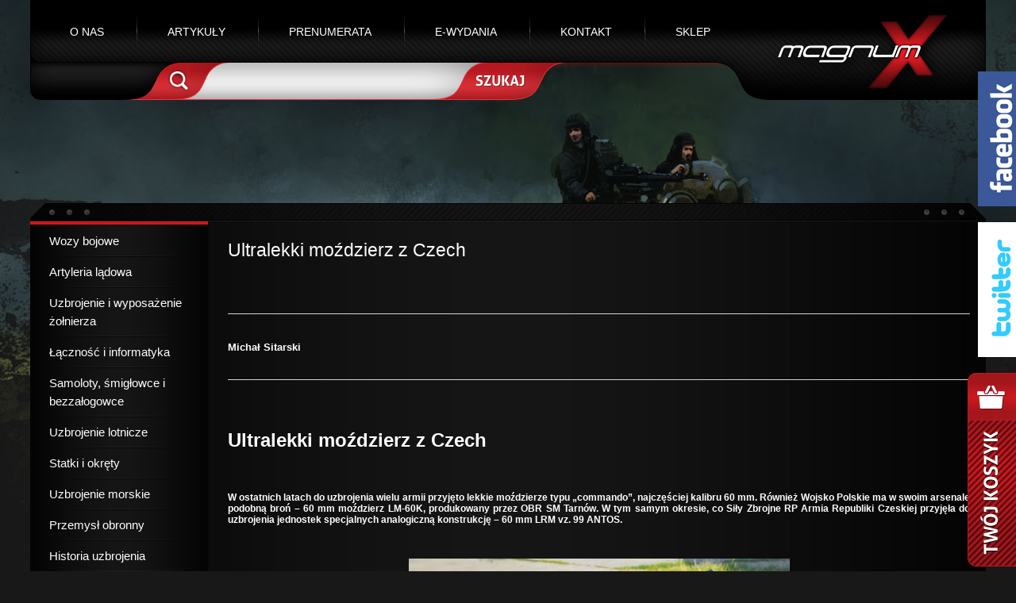

--- FILE ---
content_type: text/css
request_url: https://www.magnum-x.pl/css/style.css
body_size: 7914
content:
/* CSS Document */
body{width:100%; font-family: 'Open Sans',Arial,Tahoma,Helvetica,sans-serif;font-size: 12px;height:100%;}

form, fieldset {margin:0;padding:0;border-width:0;}
input, select, textarea {font-family:Arial,Tahoma,Helvetica,serif;}
a img {border-width:0;}
.none {display:none;}
.clear {clear:both;}

table{border-collapse:collapse;}
table tr th{font-weight:bold;}
table tr td,table tr th{border:1px solid #000;}

article,aside,details,figcaption,figure,footer,header,hgroup,nav,section { display: block;}audio[controls],canvas,video { display: inline-block; *display: inline; *zoom: 1;}
html { font-size: 100%; padding:0; overflow-y: scroll; -webkit-tap-highlight-color: rgba(0,0,0,0); -webkit-text-size-adjust: 100%; -ms-text-size-adjust: 100%; }
body { margin: 0;}
body,button,input,select,textarea {font-family: 'Open Sans',sans-serif;}
a { color:#000000;}
a:visited { color:#000000;}
a:focus { outline: none;}
a:hover,a:active { outline: 0;}
abbr[title] { border-bottom: 1px dotted;}
b, strong { font-weight: bold; }
blockquote { margin: 1em 40px;}
dfn { font-style: italic;}
mark { background: #ff0; color: #000;}
pre,code,kbd,samp {font-family: monospace, monospace; _font-family: 'courier new', monospace; font-size: 1em;}
pre { white-space: pre; white-space: pre-wrap; word-wrap: break-word;}
q {quotes: none;}
q:before,q:after { content: ''; content: none;}
small { font-size: 75%;}
sub,sup { font-size: 75%; line-height: 0; position: relative; vertical-align: baseline;}
sup { top: -0.5em;}
sub { bottom: -0.25em;}
ul,ol { margin: 1em 0; padding: 0 0 0 40px;}
dd {  margin: 0 0 0 40px;}
nav ul,nav ol { list-style: none;}
img {border: 0;  -ms-interpolation-mode: bicubic;}
svg:not(:root) { overflow: hidden;}
figure { margin: 0;}
form { margin: 0;}
fieldset { margin: 0 2px; padding: 0.35em 0.625em 0.75em;}
legend {border: 0; *margin-left: -7px; /* 2 */}
button,input,select,textarea { font-size: 100%; margin: 0; vertical-align: baseline; *vertical-align: middle;}
button,input { line-height: normal; *overflow: visible;}
table button,table input { *overflow: auto;}
button,html input[type="button"], input[type="reset"], input[type="submit"] { cursor: pointer; -webkit-appearance: button; }
input[type="checkbox"],input[type="radio"] { box-sizing: border-box;}
input[type="search"] { -webkit-appearance: textfield;  -moz-box-sizing: content-box; -webkit-box-sizing: content-box; box-sizing: content-box;}
input[type="search"]::-webkit-search-decoration { -webkit-appearance: none;}
button::-moz-focus-inner,input::-moz-focus-inner {border: 0;padding: 0;}
textarea { overflow: auto; vertical-align: top; }
table { border-collapse: collapse; border-spacing: 0;}
hr{display:none;}

.ce_accordion .toggler{cursor:pointer;cursor:hand;}


/* ###################################  HEADER  ################################### */

body{background-color:#181818;}
#header{background:url('../img/header_bg.png') center top no-repeat; height:134px; min-width:1204px;}
#header .inside{position:relative; width:1204px; margin:0 auto;}
#header #logo{position:absolute; right:48px; top:16px; width:215px; height:97px;}
#header #logo a{display:block; width:215px; height:97px;}
#header #logo a img{display:none;}
#header #desktop_menu ul{list-style-type:none;margin:0; padding:18px 0 0 10px;}
#header #desktop_menu ul li{float:left; position:relative; margin:0; padding:0 40px; line-height:45px; font-size:14px; background:url('../img/menu_li_bg.png') 0 0 no-repeat;}
#header #desktop_menu ul li.first{background-image:none;}
#header #desktop_menu ul li a, #header ul li span{color:#ffffff; text-transform:uppercase; text-decoration:none;}
#header #desktop_menu ul li:hover a,#header ul li.active span,#header ul li.trail a,#header ul li span:hover{color:#c7292f;}

#header #desktop_menu ul li ul{display:none; position:absolute; left:20px; top:40px; background-color:#303030; padding:0; width:200px;}
#header #desktop_menu ul li#m6:hover ul{display:block; z-index:100;}
#header #desktop_menu ul li#m29:hover ul{display:block; z-index:100;}
#header #desktop_menu ul li ul li{background-image:none; float:none; padding:7px 10px; line-height:19px;}
#header #desktop_menu ul li ul li a{color:#fff !important; text-transform:none;}
#header #desktop_menu ul li ul li:hover{background-color:#d22b32;}
#header #desktop_menu ul li ul li:hover a{color:#fff}
#header #desktop_menu ul li ul li.active:hover span{color:#fff !important}

#header #search{width:390px; position:absolute; left:240px; top:80px;}
#header #search input{width:290px; float:left; padding:12px 0; background:transparent; border:0; font-size:14px;}
#header #search button{width:80px; height:40px; text-indent:-9999px; float:right; background:transparent; border:0;}
#header #mobile_menu{display:none;}
#header #zmiana_jezyka{position:absolute; left:25px; top:80px;}
#header #zmiana_jezyka ul{padding:0;}
#header #zmiana_jezyka ul li{background-image:none; padding:0 10px;}
#header #zmiana_waluty{display:none;}
/* #################################  CONTAINER-TOP  ############################## */


/* ##################################  CONTAINER  ################################# */

#container{min-height:600px;}
body.kontakt #container{min-height:300px;}

/* ####################################  LEFT  #################################### */


/* ####################################  RIGHT  ################################### */


/* ####################################  MAIN  #################################### */

.invisible{display:none;}
#slider{height:590px; overflow:hidden; margin-bottom:0 !important;}
.flexslider{text-align:center;}
.flexslider .flex-viewport{height:590px; overflow:hidden; background:url('../img/slider_pagination_bg.png') center bottom no-repeat;}


.flexslider .slides{height:590px; margin:0; padding:0; }
.flexslider .slides li{height:590px; position:relative; margin:0; padding:0;}
.flexslider .slides li .flex-caption{position:absolute; left:50%; top:107px;width:1180px; margin:0 0 0 -557px; background:none !important;}
.flexslider .slides li .flex-caption .caption_title_line{position:absolute; right:0; top:0; text-align:left; width:680px;}
.flexslider .slides li .flex-caption .caption_title_line h2{font-size:42px; line-height:47px; margin:0 0 50px 0; padding:0; color:#ffffff; font-weight:700; text-transform:uppercase; text-shadow: 1px 2px 3px #000;}
.flexslider .slides li .flex-caption .caption_title_line h3{font-size:30px; line-height:40px; margin:0 0 0 0; padding:0; color:#ffffff; font-weight:100; text-shadow: 1px 2px 3px #000;}
.flexslider .slides li .flex-caption .caption_title_line p{font-size:16px; color:#000; margin:0 0 10px 0;}
.flexslider .slides li .flex-caption .caption_title_line p a{display:inline-block; font-weight:bold; font-size:18px; line-height:40px; padding:0 30px; color:#fff; text-decoration:none; background-color:#d22b32;}
.flexslider .slides li .flex-caption .caption_title_line p:nth-child(2n) a{background-color:#303030;}
.flexslider .slides li img{position:absolute; left:50%; margin-left:-540px; top:35px; width:auto; max-width:30%; height:auto;}

.flexslider .flex-control-nav{clear:both; list-style-type:none; position:relative; margin:-80px 0 0 0; padding:0; height:20px;}
.flexslider .flex-control-nav li{position:relative; line-height:20px; cursor:pointer; padding:0 7px;}

/*
.flexslider .flex-control-nav{clear:both; list-style-type:none; position:relative; margin:-80px 0 0 0; padding:0; height:20px; float: left; display: block; left: 50%;}
.flexslider .flex-control-nav li{position:relative; float:left; line-height:20px; cursor:pointer; display: block; right: 50%; padding:0 10px;}
*/
.flexslider .flex-control-nav li a{display:inline-block; width:20px; height:20px; padding:0; font-size:18px; text-indent:-9999px; background:url('../img/slider_pagination.png') 0 0 no-repeat}
.flexslider .flex-control-nav li a.flex-active{background:url('../img/slider_pagination_active.png') 0 0 no-repeat}


body.main #main{margin-top:0; background:url('../img/main_bg.jpg') center 0 repeat-y}
/*body.kontakt #main{margin-top:0; width:1255px; margin:0 auto; background:url('../img/kontakt_bg.jpg') center 0 repeat-y}*/

body.default #container_top{width:1204px; height:23px; margin:122px auto 0 auto; background:url('../img/content_top_bg.png') center 0 no-repeat;}
body.default #container{width:1204px; margin:0 auto; padding:0; background:url('../img/main_bg.jpg') center 0 repeat-y;}

#container #main table{border:solid 1px #d53f3f;}
#container #main table th{background-color:#b6171e; color:#fff; padding:7px; font-size:13px; line-height:21px; border:solid 1px #b6171e;}
#container #main table td{color:#fff; padding:7px; font-size:13px; line-height:21px; border:solid 1px #b6171e;}
#container #main ul{margin:20px 0; padding:0; list-style-type:none;}
#container #main ul li{margin:0 0 0 15px; padding:0 0 0 15px;color:#fff; font-size:13px; line-height:21px; background:url('../img/li_bg.gif') 0 5px no-repeat;}
#container #main ol{margin:20px 0; padding:0;}
#container #main ol li{margin:0 0 0 30px; padding:0;color:#fff; font-size:13px; line-height:21px;}
#container #main a{text-decoration:underline; color:#b6171e;}
#container #main a:hover{text-decoration:none;}
#main .ce_gallery{}
#main .ce_gallery ul{list-style-type:none;}
#main .ce_gallery ul li{float:left; background-image:none !important;}
#main .ce_gallery ul li.col_first{clear:both;}
#main .ce_downloads {}
#main .ce_downloads ul li{margin-left:0 !important; padding-left:0 !important; background-image:none !important;}

#main .toggler{color:#fff; font-size:13px;}

body.kategoria #container_top{width:1204px; height:23px; margin:122px auto 0 auto; background:url('../img/content_top_bg.png') center 0 no-repeat;}
body.kategoria #container{width:1204px; margin:0 auto; padding:0; background:url('../img/main_bg.jpg') center 0 repeat-y;}
body.kategoria #container #main .mod_newslist{width:auto; padding-top:25px;}
body.kategoria .mod_newslist{clear:both; width:1110px; min-height:850px; margin:0 auto; padding-top:45px;}
body.kategoria .mod_newslist h3{color:#fff; font-size:28px; font-weight:400;}
body.kategoria .mod_newslist .layout_latest{position:relative; width:218px; height:403px; overflow:hidden; float:left; margin-left:20px; margin-bottom:21px; background-color:#fff;}
body.kategoria .mod_newslist .layout_latest.first{margin-left:0;}
body.kategoria .mod_newslist .layout_latest:nth-child(4n+1){margin-left:0;}
body.kategoria .mod_newslist h2{color:#020303; font-size:18px; line-height:25px; font-weight:400; margin:8px 0 0 0;}
body.kategoria .mod_newslist h2 a{text-decoration:none !important; display:inline-block; color:#020303 !important; text-decoration:none; padding:0 18px;}
body.kategoria .mod_newslist a{color:#020303 !important; text-decoration:none !important;}
body.kategoria .mod_newslist .teaser{display:none; color:#020303; font-size:13px; padding:0 18px;}
body.kategoria .mod_newslist .subheadline{color:#020303; font-size:13px; padding:12px 18px;}
body.kategoria .mod_newslist .layout_latest .more{position:absolute; left:0; bottom:0; width:218px; margin:0; padding:0 0 0 18px; border-top:solid 1px #d9d9d9; height:37px; line-height:37px; display:block; background-color:#fff; }
body.kategoria .mod_newslist .layout_latest .more a{text-decoration:none; font-size:13px;}
body.kategoria .mod_newslist .layout_latest:hover .more{border-top:solid 1px #aa2328; background-color:#c7292f;}
body.kategoria .mod_newslist .layout_latest:hover .more a{color:#fff;}
body.kategoria .mod_newslist .layout_latest:hover{background-color:#c7292f; color:#fff;}
body.kategoria .mod_newslist .layout_latest:hover .teaser{display:block;}
body.kategoria .mod_newslist .layout_latest:hover .subheadline{display:none;}
body.kategoria .mod_newslist .layout_latest:hover .image_container{display:none}
body.kategoria .mod_newslist .layout_latest:hover h2{color:#fff;}
body.kategoria .mod_newslist .layout_latest:hover h2 a{color:#fff !important;}
body.kategoria .mod_newslist .layout_latest:hover a{color:#fff !important;}
body.kategoria .mod_newslist .layout_latest:hover .teaser{color:#fff;}
body.kategoria #container #main p{color:#fff;}
body.kategoria #container #main h2{color:#fff;}
body.kategoria #container h2.ce_headline{clear:both; color:#fff; text-align:center; font-weight:normal; font-size:23px; margin:25px 0;}

body.kategoria #container #main{float:right; width:935px; padding-right:20px;}
body.kategoria #container #main h1{color:#fff; font-weight:400; font-size:23px; line-height:28px; margin:22px 0 15px 0; padding:0;}
body.kategoria #container #main h1 span{color:#d91c23;}
body.kategoria #container #left{float:left; width:224px; border-top:solid 4px #ce151b; padding-bottom:50px; background:url('../img/left_menu_bg.jpg') 0 0 repeat-y; border-bottom:solid 6px #e8161e;}
body.kategoria #container #left ul{margin:0; padding:0; list-style-type:none; padding-left:24px;}
body.kategoria #container #left h3{color:#252525; font-size:23px; line-height:28px; margin:20px 0 23px 0; padding:0; padding-left:24px;}
body.kategoria #container #left ul li{color:#ffffff; margin:0; font-size:15px; background:url('../img/menu_line.png') 0 0 no-repeat; line-height:23px; padding:9px 0 7px 0;}
body.kategoria #container #left ul li.first{background-image:none;}
body.kategoria #container #left ul li a{color:#ffffff; font-weight:400; text-decoration:none;}
body.kategoria #container #left ul li:hover>a{color:#d53f3f;}
body.kategoria #container #left ul li.active span, 
body.kategoria #container #left ul li.trail>a{ font-weight:bold; color:#d53f3f;}
body.kategoria #container #left ul li ul li{background-image:none; padding:7px 0 5px 0;}
body.kategoria #container #left ul li ul li a{color:#ffffff;}
body.kategoria #container #left ul li ul li.active span{font-weight:bold; color:#d53f3f;}
body.kategoria #main .block{clear:both;}
body.kategoria #main .mod_newslist .block{clear:none;}

#tags_main{width:1205px; margin:0 auto; text-align:center;}
#tags_main h3{color:#fff; padding-left:50px; text-align:left;}
#tags_main ul{list-style-type:none; height:10px; padding:0 35px !important; text-align:center;}
#tags_main ul li{float:none; display:inline; padding:0 10px;}
#tags_main ul li a{color:#fff; text-decoration:none; font-weight:bold; font-size:14px;}
#tags_main ul li a:hover{color:#d53f3f;}

#shop_info{}
#shop_cat h3{display:block; width:225px; height:30px; padding:0 !important; text-indent:-9999px; background:url('../img/left_header.jpg') center bottom no-repeat;}
#shop_info h3{display:block; width:225px; height:30px; padding:0 !important; text-indent:-9999px; background:url('../img/left_header.jpg') center bottom no-repeat;}

#bottom_map .mod_dlh_googlemaps{clear:both; background:url('../img/map_bg.jpg') center top no-repeat; padding-top:46px;}
#bottom_map .dlh_googlemap{margin:0 auto !important;}
#bottom_map .google_map_bottom{height:21px; background:url('../img/map_bg.jpg') center bottom no-repeat;}
body.kontakt #main .mod_form{width:500px; float:right; margin-right:40px; color:#fff; padding-top:40px;}
/*body.kontakt #kontakt{width:530px; float:left; margin-left:40px; padding:20px 0 0 30px; color:#fff; font-size:14px;}*/
body.kontakt p{color:#fff;}
body.kontakt p.home{padding-left:30px; background:url('../img/home_icon.gif') 0 0 no-repeat;}
body.kontakt p.email{padding-left:30px; background:url('../img/email_icon.gif') 0 2px no-repeat;}
body.kontakt p.tel{padding-left:30px; background:url('../img/tel_icon.gif') 0 2px no-repeat;}
body.kontakt h2{border:0; color:#fff;}
body.kontakt h3{color:#ea343c; font-size:16px;}
body.kontakt table{border:0;}
body.kontakt a{color:#fff;}
body.kontakt table td{color:#fff; width:260px; border:0;}
#content_bottom{height:47px; background:url('../img/main_bg_bottom.jpg') center bottom no-repeat;}

.mod_form{}
.mod_form .formbody>div{padding-bottom:15px;}
.mod_form label{display:inline-block; width:120px; color:#fff; font-size:12px; font-weight:bold;}
.mod_form input.text{border:solid 1px #333333; width:300px; padding:3px; background:none; color:#fff; -webkit-border-radius: 2px; -moz-border-radius: 2px; border-radius: 2px;}
.mod_form textarea{border:solid 1px #333333; width:300px; padding:3px; height:130px; background:none; color:#fff; -webkit-border-radius: 2px; -moz-border-radius: 2px; border-radius: 2px;}
.mod_form span.mandatory{color:#ea343c}
.mod_form input.submit{
	margin-left:120px;
	border:0; color:#fff;
	display:inline-block;
	height:25px;
	font-size:12px;
	font-weight:bold;
	/**grad--**/
	background-color: #b82328;
	background-image: -moz-linear-gradient(top, #b82328, #ac2126);
	background-image: -webkit-gradient(linear, 0 0, 0 100%, from(#b82328), to(#ac2126));
	background-image: -webkit-linear-gradient(top, #b82328, #ac2126);
	background-image: -o-linear-gradient(top, #b82328, #ac2126);
	background-image: linear-gradient(to bottom, #b82328, #ac2126);
	background-repeat: repeat-x;
	filter: progid:DXImageTransform.Microsoft.gradient(startColorstr='#b82328', endColorstr='#ac2126', GradientType=0);
	/**--grad**/
	padding:0px 10px;
	border-radius:3px;
	-moz-border-radius:3px;
	-webkit-border-radius:3px;
}
.mod_form input.submit:hover{
	cursor:pointer;
	/**grad--**/
	background-color: #ac2126;
	background-image: -moz-linear-gradient(top, #ac2126, #b82328);
	background-image: -webkit-gradient(linear, 0 0, 0 100%, from(#ac2126), to(#b82328));
	background-image: -webkit-linear-gradient(top, #ac2126, #b82328);
	background-image: -o-linear-gradient(top, #ac2126, #b82328);
	background-image: linear-gradient(to bottom, #ac2126, #b82328);
	background-repeat: repeat-x;
	filter: progid:DXImageTransform.Microsoft.gradient(startColorstr='#ac2126', endColorstr='#b82328', GradientType=0);
	/**--grad**/
	}
#main_aktulnosci{position:relative; clear:both; width:1110px; margin:0 auto; padding-top:27px;}
#main_aktulnosci .layout_latest{width:353px; float:left; margin-left:24px;}
#main_aktulnosci .layout_latest.first{margin-left:0;}
#main_aktulnosci h3{color:#fff; font-size:28px; font-weight:400; padding-top:0;}
#main_aktulnosci img{padding:4px; border:solid 3px #d12222;}
#main_aktulnosci .info{color:#fff; font-size:14px;}
#main_aktulnosci .info time{background:url('../img/kalendarz.gif') 0 0 no-repeat; padding-left:30px}
#main_aktulnosci h2{color:#fff; font-weight:400;}
#main_aktulnosci h2 a{text-decoration:none; color:#fff;}
#main_aktulnosci .teaser{color:#fff; font-size:13px;}
#main_aktulnosci p.more{display:none;}
#main_aktulnosci a{color:#fff !important; text-decoration:none !important;}

#news_main_header{position:relative; clear:both; width:1110px; margin:0 auto; padding-top:27px;}
#news_main_header h3{float:left; color:#fff; font-size:28px; line-height:35px; font-weight:400; padding-top:0; margin:0;}
#news_main_header #news_arch{float:right; width:200px; text-align:right;line-height:35px; }
#news_main_header #news_arch a{font-size:15px; line-height:35px; text-decoration:none !important;}
#news_main_header #news_arch a:hover{text-decoration:underline !important;}

.mod_search{margin-top:20px;}
.mod_search input.text{border:solid 1px #333333; width:200px; padding:3px; background:none; color:#fff; -webkit-border-radius: 2px; -moz-border-radius: 2px; border-radius: 2px;}
.mod_search input.submit{
	border:0; color:#fff;
	display:inline-block;
	height:25px;
	font-size:12px;
	font-weight:bold;
	/**grad--**/
	background-color: #b82328;
	background-image: -moz-linear-gradient(top, #b82328, #ac2126);
	background-image: -webkit-gradient(linear, 0 0, 0 100%, from(#b82328), to(#ac2126));
	background-image: -webkit-linear-gradient(top, #b82328, #ac2126);
	background-image: -o-linear-gradient(top, #b82328, #ac2126);
	background-image: linear-gradient(to bottom, #b82328, #ac2126);
	background-repeat: repeat-x;
	filter: progid:DXImageTransform.Microsoft.gradient(startColorstr='#b82328', endColorstr='#ac2126', GradientType=0);
	/**--grad**/
	padding:0px 10px;
	border-radius:3px;
	-moz-border-radius:3px;
	-webkit-border-radius:3px;
}
.mod_search input.submit:hover{
	cursor:pointer;
	/**grad--**/
	background-color: #ac2126;
	background-image: -moz-linear-gradient(top, #ac2126, #b82328);
	background-image: -webkit-gradient(linear, 0 0, 0 100%, from(#ac2126), to(#b82328));
	background-image: -webkit-linear-gradient(top, #ac2126, #b82328);
	background-image: -o-linear-gradient(top, #ac2126, #b82328);
	background-image: linear-gradient(to bottom, #ac2126, #b82328);
	background-repeat: repeat-x;
	filter: progid:DXImageTransform.Microsoft.gradient(startColorstr='#ac2126', endColorstr='#b82328', GradientType=0);
	/**--grad**/
	}

#main_artykuly{clear:both; width:1110px; min-height:930px; margin:0 auto; padding-top:45px;}
#main_artykuly h3{color:#fff; font-size:28px; font-weight:400;}
#main_artykuly .layout_latest{position:relative; width:205px; height:403px; overflow:hidden; float:left; margin-left:20px; margin-bottom:21px; background-color:#fff;}
#main_artykuly .layout_latest.first{margin-left:0;}
#main_artykuly .layout_latest:nth-child(7n){margin-left:0;}
#main_artykuly h2{color:#020303; font-size:20px; font-weight:400; margin:11px 0 0 0; display:inline-block;}
#main_artykuly h2 a{text-decoration:none; color:#020303 !important; padding:0 18px; display:inline-block;}
#main_artykuly .teaser{display:none; color:#020303; font-size:13px; padding:0 18px;}
#main_artykuly .subheadline{color:#020303; font-size:13px; padding:12px 18px;}
#main_artykuly .layout_latest a{text-decoration:none !important; color:#020303 !important;}
#main_artykuly .layout_latest .more{position:absolute; left:0; bottom:0; width:218px; margin:0; padding:0 0 0 18px; border-top:solid 1px #d9d9d9; height:37px; line-height:37px; display:block;  background-color:#ffffff;}
#main_artykuly .layout_latest .more a{text-decoration:none; font-size:13px;}
#main_artykuly .layout_latest:hover .more{border-top:solid 1px #aa2328;  background-color:#c7292f;}
#main_artykuly .layout_latest:hover a{color:#fff !important;}
#main_artykuly .layout_latest:hover .more a{color:#fff;}
#main_artykuly .layout_latest:hover{background-color:#c7292f; color:#fff;}
#main_artykuly .layout_latest:hover .teaser{display:block;}
#main_artykuly .layout_latest:hover .subheadline{display:none;}
#main_artykuly .layout_latest:hover .image_container{display:none}
#main_artykuly .layout_latest:hover h2{color:#fff !important;}
#main_artykuly .layout_latest:hover h2 a{color:#fff !important;}
#main_artykuly .layout_latest:hover .teaser{color:#fff;}

.mod_subscribe{clear:both; position:relative; background:url('../img/newsletter.jpg') center top no-repeat; height:428px;}
.mod_subscribe h3{position:absolute; left:50%; margin-left:-30px; top:21px; width:500px; color:#fff; font-size:43px; font-weight:400;text-transform:uppercase;}
.mod_subscribe form{position:absolute; left:50%; margin-left:-30px; top:136px; width:500px;}
.mod_subscribe form p{color:#fff; font-size:20px;}
.mod_subscribe .nl_form{border:solid 2px #fff; overflow:hidden; height:40px;  -webkit-border-radius: 2px; -moz-border-radius: 2px; border-radius: 2px; background-color:#030303;}
.mod_subscribe .nl_form input.text{ padding:10px 20px ; border:0; font-size:15px; color:#fff; width:320px; background-color:#030303;}
.mod_subscribe .nl_form input.submit{height:25px; width:120px; font-size:16px; border:0;  background:url('../img/button_gradient.jpg') center top; -webkit-border-radius: 2px; -moz-border-radius: 2px; border-radius: 2px; color:#fff; text-transform:uppercase;}
.mod_subscribe p.error, .mod_subscribe p.confirm{display:block; background-color:#fff; position:fixed; z-index:20; font-size:23px; top:300px; left:50%; margin-left:-315px; width:630px; padding: 40px 0; line-height:30px; text-align:center; padding:40px !important; -moz-box-shadow: 0px 0px 10px #888;-webkit-box-shadow: 0px 0px 10px #888;box-shadow: 0px 0px 10px #888;}
.mod_subscribe p.error{color:#dc0909;}
.mod_subscribe p.confirm{color:#00254C;}

.mod_unsubscribe{}
.mod_unsubscribe form{width:300px; padding-top:30px;}
.mod_unsubscribe form p{display:none;}
.mod_unsubscribe p.error, .mod_subscribe p.confirm{display:block; background-color:#fff; position:fixed; z-index:20; font-size:23px; top:300px; left:50%; margin-left:-315px; width:630px; padding: 40px 0; line-height:30px; text-align:center; padding:40px !important; -moz-box-shadow: 0px 0px 10px #888;-webkit-box-shadow: 0px 0px 10px #888;box-shadow: 0px 0px 10px #888;}
.mod_unsubscribe p.error{color:#dc0909;}
.mod_unsubscribe p.confirm{color:#00254C;}
.mod_unsubscribe input.text{border:solid 1px #333333; width:200px; padding:3px; background:none; color:#fff; -webkit-border-radius: 2px; -moz-border-radius: 2px; border-radius: 2px;}
.mod_unsubscribe input.submit{
  float:right;
	border:0; color:#fff;
	display:inline-block;
	height:25px;
	font-size:12px;
	font-weight:bold;
	/**grad--**/
	background-color: #b82328;
	background-image: -moz-linear-gradient(top, #b82328, #ac2126);
	background-image: -webkit-gradient(linear, 0 0, 0 100%, from(#b82328), to(#ac2126));
	background-image: -webkit-linear-gradient(top, #b82328, #ac2126);
	background-image: -o-linear-gradient(top, #b82328, #ac2126);
	background-image: linear-gradient(to bottom, #b82328, #ac2126);
	background-repeat: repeat-x;
	filter: progid:DXImageTransform.Microsoft.gradient(startColorstr='#b82328', endColorstr='#ac2126', GradientType=0);
	/**--grad**/
	padding:0px 10px;
	border-radius:3px;
	-moz-border-radius:3px;
	-webkit-border-radius:3px;
}
.mod_unsubscribe input.submit:hover{
	cursor:pointer;
	/**grad--**/
	background-color: #ac2126;
	background-image: -moz-linear-gradient(top, #ac2126, #b82328);
	background-image: -webkit-gradient(linear, 0 0, 0 100%, from(#ac2126), to(#b82328));
	background-image: -webkit-linear-gradient(top, #ac2126, #b82328);
	background-image: -o-linear-gradient(top, #ac2126, #b82328);
	background-image: linear-gradient(to bottom, #ac2126, #b82328);
	background-repeat: repeat-x;
	filter: progid:DXImageTransform.Microsoft.gradient(startColorstr='#ac2126', endColorstr='#b82328', GradientType=0);
	/**--grad**/
	}



table.noborder{border:0;}
table.noborder td{border:0;}

.subpage #container{}
.subpage #container>.inside{}
.subpage #main{}
.subpage #main .inside{}
.subpage #left{}
.subpage #left .inside{}

.default.wide #main{padding:0 50px;}

.default #container{}
.default #main{padding:0 50px;}
.default #main .inside{padding-bottom:30px;}
.default #main .ce_text{color:#fff;}
.default #main h1{color:#fff; font-weight:400; font-size:23px; line-height:28px; padding:22px 0 0 0; margin:0;}
.title_center #main h1{text-align:center;}
.default h2{font-weight:400; font-size:22px; color:#b6171e;}
.default h3{font-weight:400; font-size:20px; margin:0; color:#fff;}
.default p{color:#fff;  text-align:justify; font-size:13px; line-height:21px;}
.default hr{display:block; height:1px; border:0; border-top:solid 1px #d4d4d4; margin:30px 0}
.default table{border:solid 1px #d53f3f;}
.default table th{background-color:#b6171e; color:#fff; padding:7px; font-size:13px; line-height:21px; border:solid 1px #b6171e;}
.default table td{color:#fff; padding:7px; font-size:13px; line-height:21px; border:solid 1px #b6171e;}
.default ul{margin:20px 0; padding:0; list-style-type:none;}
.default ul li{margin:0 0 0 15px; padding:0 0 0 15px;color:#fff; font-size:13px; line-height:21px; background:url('../img/li_bg.gif') 0 5px no-repeat;}
.default ol{margin:20px 0; padding:0;}
.default ol li{margin:0 0 0 30px; padding:0;color:#fff; font-size:13px; line-height:21px;}
.default a{text-decoration:underline; color:#b6171e;}
.default a:hover{text-decoration:none;}
.kategoria #main{position:relative; padding:0;}

.mod_login{}
.mod_login table{margin:70px auto; border:0 !important;}
.mod_login td{border:0 !important;}
.mod_login label{display:inline-block; width:120px; color:#fff; font-size:12px; font-weight:bold;}
.mod_login input.text{border:solid 1px #333333; width:200px; padding:3px; background:none; color:#fff; -webkit-border-radius: 2px; -moz-border-radius: 2px; border-radius: 2px;}
.mod_login .checkbox_container label{font-weight:normal;}
.mod_login input.submit{
  float:right;
	border:0; color:#fff;
	display:inline-block;
	height:25px;
	font-size:12px;
	font-weight:bold;
	/**grad--**/
	background-color: #b82328;
	background-image: -moz-linear-gradient(top, #b82328, #ac2126);
	background-image: -webkit-gradient(linear, 0 0, 0 100%, from(#b82328), to(#ac2126));
	background-image: -webkit-linear-gradient(top, #b82328, #ac2126);
	background-image: -o-linear-gradient(top, #b82328, #ac2126);
	background-image: linear-gradient(to bottom, #b82328, #ac2126);
	background-repeat: repeat-x;
	filter: progid:DXImageTransform.Microsoft.gradient(startColorstr='#b82328', endColorstr='#ac2126', GradientType=0);
	/**--grad**/
	padding:0px 10px;
	border-radius:3px;
	-moz-border-radius:3px;
	-webkit-border-radius:3px;
}
.mod_login input.submit:hover{
	cursor:pointer;
	/**grad--**/
	background-color: #ac2126;
	background-image: -moz-linear-gradient(top, #ac2126, #b82328);
	background-image: -webkit-gradient(linear, 0 0, 0 100%, from(#ac2126), to(#b82328));
	background-image: -webkit-linear-gradient(top, #ac2126, #b82328);
	background-image: -o-linear-gradient(top, #ac2126, #b82328);
	background-image: linear-gradient(to bottom, #ac2126, #b82328);
	background-repeat: repeat-x;
	filter: progid:DXImageTransform.Microsoft.gradient(startColorstr='#ac2126', endColorstr='#b82328', GradientType=0);
	/**--grad**/
	}

.mod_registration, .mod_personalData{}
.mod_registration table, .mod_personalData table{margin:70px auto; border:0 !important;}
.mod_registration td, .mod_personalData td{border:0 !important;}
.mod_registration label, .mod_personalData label{display:inline-block; width:120px; color:#fff; font-size:12px; font-weight:bold;}
.mod_registration input.text, .mod_registration input.captcha, .mod_personalData input.text, .mod_personalData input.captcha{border:solid 1px #333333; width:200px; padding:3px; background:none; color:#fff; -webkit-border-radius: 2px; -moz-border-radius: 2px; border-radius: 2px;}
.mod_registration select, .mod_personalData select{border:solid 1px #333333; width:200px; padding:3px; background:none; color:#fff; -webkit-border-radius: 2px; -moz-border-radius: 2px; border-radius: 2px;}
.mod_registration input.submit, .mod_personalData input.submit{
  float:right;
	border:0; color:#fff;
	display:inline-block;
	height:25px;
	font-size:12px;
	font-weight:bold;
	/**grad--**/
	background-color: #b82328;
	background-image: -moz-linear-gradient(top, #b82328, #ac2126);
	background-image: -webkit-gradient(linear, 0 0, 0 100%, from(#b82328), to(#ac2126));
	background-image: -webkit-linear-gradient(top, #b82328, #ac2126);
	background-image: -o-linear-gradient(top, #b82328, #ac2126);
	background-image: linear-gradient(to bottom, #b82328, #ac2126);
	background-repeat: repeat-x;
	filter: progid:DXImageTransform.Microsoft.gradient(startColorstr='#b82328', endColorstr='#ac2126', GradientType=0);
	/**--grad**/
	padding:0px 10px;
	border-radius:3px;
	-moz-border-radius:3px;
	-webkit-border-radius:3px;
}
.mod_registration input.submit:hover, .mod_personalData input.submit:hover{
	cursor:pointer;
	/**grad--**/
	background-color: #ac2126;
	background-image: -moz-linear-gradient(top, #ac2126, #b82328);
	background-image: -webkit-gradient(linear, 0 0, 0 100%, from(#ac2126), to(#b82328));
	background-image: -webkit-linear-gradient(top, #ac2126, #b82328);
	background-image: -o-linear-gradient(top, #ac2126, #b82328);
	background-image: linear-gradient(to bottom, #ac2126, #b82328);
	background-repeat: repeat-x;
	filter: progid:DXImageTransform.Microsoft.gradient(startColorstr='#ac2126', endColorstr='#b82328', GradientType=0);
	/**--grad**/
	}
.mod_registration .captcha_text, .mod_personalData .captcha_text{color:#fff;}


.mod_lostPassword{}
.mod_lostPassword table{margin:70px auto; border:0 !important;}
.mod_lostPassword td{border:0 !important;}
.mod_lostPassword label{display:inline-block; width:120px; color:#fff; font-size:12px; font-weight:bold;}
.mod_lostPassword input.text, .mod_lostPassword input.captcha{border:solid 1px #333333; width:200px; padding:3px; background:none; color:#fff; -webkit-border-radius: 2px; -moz-border-radius: 2px; border-radius: 2px;}
.mod_lostPassword .checkbox_container label{font-weight:normal;}
.mod_lostPassword input.submit{
  float:right;
	border:0; color:#fff;
	display:inline-block;
	height:25px;
	font-size:12px;
	font-weight:bold;
	/**grad--**/
	background-color: #b82328;
	background-image: -moz-linear-gradient(top, #b82328, #ac2126);
	background-image: -webkit-gradient(linear, 0 0, 0 100%, from(#b82328), to(#ac2126));
	background-image: -webkit-linear-gradient(top, #b82328, #ac2126);
	background-image: -o-linear-gradient(top, #b82328, #ac2126);
	background-image: linear-gradient(to bottom, #b82328, #ac2126);
	background-repeat: repeat-x;
	filter: progid:DXImageTransform.Microsoft.gradient(startColorstr='#b82328', endColorstr='#ac2126', GradientType=0);
	/**--grad**/
	padding:0px 10px;
	border-radius:3px;
	-moz-border-radius:3px;
	-webkit-border-radius:3px;
}
.mod_lostPassword input.submit:hover{
	cursor:pointer;
	/**grad--**/
	background-color: #ac2126;
	background-image: -moz-linear-gradient(top, #ac2126, #b82328);
	background-image: -webkit-gradient(linear, 0 0, 0 100%, from(#ac2126), to(#b82328));
	background-image: -webkit-linear-gradient(top, #ac2126, #b82328);
	background-image: -o-linear-gradient(top, #ac2126, #b82328);
	background-image: linear-gradient(to bottom, #ac2126, #b82328);
	background-repeat: repeat-x;
	filter: progid:DXImageTransform.Microsoft.gradient(startColorstr='#ac2126', endColorstr='#b82328', GradientType=0);
	/**--grad**/
	}
.mod_lostPassword .captcha_text{color:#fff;}
#sklep-realizacja-zamowienia .mod_login table{padding:0; margin-top:0; }
a.kup{
	border:0; 
	text-decoration:none !important;
	color:#fff !important;
	display:inline-block;
	height:30px;
	line-height:30px;
	font-size:12px;
	font-weight:bold;
	/**grad--**/
	background-color: #b82328;
	background-image: -moz-linear-gradient(top, #b82328, #ac2126);
	background-image: -webkit-gradient(linear, 0 0, 0 100%, from(#b82328), to(#ac2126));
	background-image: -webkit-linear-gradient(top, #b82328, #ac2126);
	background-image: -o-linear-gradient(top, #b82328, #ac2126);
	background-image: linear-gradient(to bottom, #b82328, #ac2126);
	background-repeat: repeat-x;
	filter: progid:DXImageTransform.Microsoft.gradient(startColorstr='#b82328', endColorstr='#ac2126', GradientType=0);
	/**--grad**/
	padding:0px 10px;
	border-radius:3px;
	-moz-border-radius:3px;
	-webkit-border-radius:3px;
}
a.kup:hover{
	color:#fff;
	cursor:pointer;
	/**grad--**/
	background-color: #ac2126;
	background-image: -moz-linear-gradient(top, #ac2126, #b82328);
	background-image: -webkit-gradient(linear, 0 0, 0 100%, from(#ac2126), to(#b82328));
	background-image: -webkit-linear-gradient(top, #ac2126, #b82328);
	background-image: -o-linear-gradient(top, #ac2126, #b82328);
	background-image: linear-gradient(to bottom, #ac2126, #b82328);
	background-repeat: repeat-x;
	filter: progid:DXImageTransform.Microsoft.gradient(startColorstr='#ac2126', endColorstr='#b82328', GradientType=0);
	/**--grad**/
	}

.ce_downloads{}
.ce_downloads ul{list-style-type:none; padding-left:0; margin-left:0;}
.ce_downloads ul li{padding-left:0; margin-left:0; background-image:none;}
.ce_downloads ul li a{font-size:13px; text-decoration:none;}
.ce_download{}
.ce_download a{font-size:13px; text-decoration:none;}

.default .ce_accordion{margin-top:5px;}
.default .ce_accordion .toggler{background-color:#353535; color:#fff; padding:7px 15px; font-size:15px; line-height:21px; -webkit-border-radius: 2px; -moz-border-radius: 2px; border-radius: 2px;}
.default .ce_accordion .toggler.ui-state-active{background-color:#b6171e;}

.default .ce_gallery ul{list-style-type:none; margin:0; padding:0;}
.default .ce_gallery ul li{float:left; margin:0; padding:0; background-image:none;}
.default .block{clear:both;}
.default .ce_headline{clear:both;}

.subpage .mod_breadcrumb{width:100%; min-height:30px; line-height:30px;}
.subpage .mod_breadcrumb ul{list-style-type:none; padding:0; margin:0;}
.subpage .mod_breadcrumb ul li{display:inline;line-height:47px; text-transform:uppercase; padding:0 10px 0 15px; background:url('../img/breadcrumb_li.jpg') 0 5px no-repeat;}
.subpage .mod_breadcrumb ul li.first{background-image:none; padding-left:0;}
.subpage .mod_breadcrumb ul li a{color:#000; text-decoration:none !important; font-size:12px; line-height:47px;}
.subpage .mod_breadcrumb ul li a{text-decoration:underline;}
.subpage .mod_breadcrumb ul li span{color:#000;}

.mod_iso_productreader{margin:26px auto; width:903px; border:solid 1px #303030; background:url('../img/product_bg.jpg');}
.mod_iso_productreader .image_container{float:left; height:500px; width:365px; border-right:solid 1px #303030; text-align:center; padding-top:56px;}
.mod_iso_productreader h1{color:#ea2b33 !important; margin:0 !important; padding:0 !important; font-size:23px !important; line-height:35px !important;}
.mod_iso_productreader h2{color:#fff; font-weight:normal; margin:0 !important; padding:0 !important;font-size:28px !important; line-height:32px !important;}
.mod_iso_productreader .description{width:465px; float:right; color:#fff; font-size:13px; padding:35px;}
.mod_iso_productreader .description a{color:#ffffff !important; text-decoration:none !important; display:inline-block; padding-right:25px; background:url('../img/arrow.png') right 0 no-repeat;}
.mod_iso_productreader .description a:hover{color:#D30C13 !important; background:url('../img/arrow_hover.png') right 0 no-repeat;}
.mod_iso_productreader .offer{}
.mod_iso_productreader .submit_container{}
.mod_iso_productreader .gazeta{float:right; width:432px; padding:35px 0 35px 45px; border-bottom:solid 1px #303030;}
.mod_iso_productreader .submit_container{clear:both; width:100%; border-top:solid 1px #303030;}
.mod_iso_productreader iframe{float:left; margin:30px 30px 20px 30px;}
.mod_iso_productreader .add_to_cart{float:right; margin:22px 32px 24px 42px; display:inline-block; width:37px; height:31px; background:url('../img/do_koszyka.png') 0 0 no-repeat; border:0; text-indent:-9999px;}
.mod_iso_productreader .back{display:none;}
.mod_iso_productreader .price{color:#fff; font-size:31px; line-height:77px; float:right;}
.mod_iso_productreader .price .price{line-height:33px; padding-bottom:10px;}
.mod_iso_productreader .original_price{color:#cccccc; font-size:20px; line-height:20px;}
.mod_iso_productreader span.currency{color:#d30c13; font-size:31px; line-height:31px;}
.mod_iso_productreader .original_price span.currency{color:#cccccc; font-size:20px;}
.mod_iso_productreader .niedostepny{text-align:right; font-size:15px; color:#D30C13 !important; font-weight:bold; padding-bottom:0; margin-bottom:0;}

.mod_iso_cart{font-size:14px; margin-right:40px;}
.mod_iso_cart table{border:0; margin-top:20px; width:100%}
.mod_iso_cart table td{border:0; font-size:14px; color:#fff;}
.mod_iso_cart tr.naglowek th{font-size:16px; color:#b6171e;}
.mod_iso_cart a{font-size:14px; text-decoration:none; color:#fff}
.mod_iso_cart a:hover{color:#fff;}
.mod_iso_cart .quantity input{border:solid 1px #333333; text-align:center; width:30px; padding:3px; background:none; color:#fff; -webkit-border-radius: 2px; -moz-border-radius: 2px; border-radius: 2px;}
.mod_iso_cart .quantity{padding:0 10px; width:70px;}
.mod_iso_cart .price{width:90px; text-align:right;}
.mod_iso_cart .remove{width:70px; text-align:right; padding-right:20px;}
.mod_iso_cart .remove a i{margin-right:3px;}
.mod_iso_cart .remove a span{text-transform:uppercase; font-size:12px; font-weight:bold;}
.mod_iso_cart .tax{display:none;}
.mod_iso_cart .foot_0 td{ border-top:solid 2px #353535;}
.mod_iso_cart .foot_3 td.price{}
.mod_iso_cart .foot_4 td.price{font-weight:bold;}
.mod_iso_cart tfoot td{padding-bottom:3px; padding-top:3px;}
.mod_iso_cart .image img{width:120px;}
.mod_iso_cart .image{padding:0 0 20px 0; margin:0; width:120px !important;}
.mod_iso_cart .name{padding:0 0 0 20px; margin:0; width:300px !important;}
.mod_iso_cart .name a{font-size:18px;}
.mod_iso_cart .submit_container{padding:20px 0; text-align:right;}
.mod_iso_cart .submit {text-indent:0; width:auto; padding:5px; border:solid 1px #ccc; background-color:#ddd; font-size:14px; cursor:pointer;}

.mod_iso_cart .submit{
  clear:both;
  margin-top:20px;
	border:0; color:#fff;
	display:inline-block;
	height:25px;
	font-size:12px;
	font-weight:bold;
	/**grad--**/
	background-color: #b82328;
	background-image: -moz-linear-gradient(top, #b82328, #ac2126);
	background-image: -webkit-gradient(linear, 0 0, 0 100%, from(#b82328), to(#ac2126));
	background-image: -webkit-linear-gradient(top, #b82328, #ac2126);
	background-image: -o-linear-gradient(top, #b82328, #ac2126);
	background-image: linear-gradient(to bottom, #b82328, #ac2126);
	background-repeat: repeat-x;
	filter: progid:DXImageTransform.Microsoft.gradient(startColorstr='#b82328', endColorstr='#ac2126', GradientType=0);
	/**--grad**/
	padding:0px 10px;
	border-radius:3px;
	-moz-border-radius:3px;
	-webkit-border-radius:3px;
}
.mod_iso_cart .submit:hover{
	cursor:pointer;
	/**grad--**/
	background-color: #ac2126;
	background-image: -moz-linear-gradient(top, #ac2126, #b82328);
	background-image: -webkit-gradient(linear, 0 0, 0 100%, from(#ac2126), to(#b82328));
	background-image: -webkit-linear-gradient(top, #ac2126, #b82328);
	background-image: -o-linear-gradient(top, #ac2126, #b82328);
	background-image: linear-gradient(to bottom, #ac2126, #b82328);
	background-repeat: repeat-x;
	filter: progid:DXImageTransform.Microsoft.gradient(startColorstr='#ac2126', endColorstr='#b82328', GradientType=0);
	/**--grad**/
	}

.mod_iso_checkout {color:#fff;}
.mod_iso_checkout .steps{display:none;} 
.mod_iso_checkout table{border:0 !important;}
.mod_iso_checkout td{border:0 !important; padding-bottom:7px;}
.mod_iso_checkout label{display:inline-block; width:120px; color:#fff; font-size:12px; font-weight:bold;}
.mod_iso_checkout input.text{border:solid 1px #333333; width:300px; padding:3px; background:none; color:#fff; -webkit-border-radius: 2px; -moz-border-radius: 2px; border-radius: 2px;}
.mod_iso_checkout select{border:solid 1px #333333; width:300px; padding:3px; background:none; color:#fff; -webkit-border-radius: 2px; -moz-border-radius: 2px; border-radius: 2px;}
.mod_iso_checkout textarea{border:solid 1px #333333; width:300px; padding:3px; height:130px; background:none; color:#fff; -webkit-border-radius: 2px; -moz-border-radius: 2px; border-radius: 2px;}
.mod_iso_checkout span.mandatory{color:#ea343c}
.mod_iso_checkout .submit{
  clear:both;
  margin-top:20px;
	border:0; color:#fff;
	display:inline-block;
	height:25px;
	font-size:12px;
	font-weight:bold;
	/**grad--**/
	background-color: #b82328;
	background-image: -moz-linear-gradient(top, #b82328, #ac2126);
	background-image: -webkit-gradient(linear, 0 0, 0 100%, from(#b82328), to(#ac2126));
	background-image: -webkit-linear-gradient(top, #b82328, #ac2126);
	background-image: -o-linear-gradient(top, #b82328, #ac2126);
	background-image: linear-gradient(to bottom, #b82328, #ac2126);
	background-repeat: repeat-x;
	filter: progid:DXImageTransform.Microsoft.gradient(startColorstr='#b82328', endColorstr='#ac2126', GradientType=0);
	/**--grad**/
	padding:0px 10px;
	border-radius:3px;
	-moz-border-radius:3px;
	-webkit-border-radius:3px;
}
.mod_iso_checkout .submit:hover{
	cursor:pointer;
	/**grad--**/
	background-color: #ac2126;
	background-image: -moz-linear-gradient(top, #ac2126, #b82328);
	background-image: -webkit-gradient(linear, 0 0, 0 100%, from(#ac2126), to(#b82328));
	background-image: -webkit-linear-gradient(top, #ac2126, #b82328);
	background-image: -o-linear-gradient(top, #ac2126, #b82328);
	background-image: linear-gradient(to bottom, #ac2126, #b82328);
	background-repeat: repeat-x;
	filter: progid:DXImageTransform.Microsoft.gradient(startColorstr='#ac2126', endColorstr='#b82328', GradientType=0);
	/**--grad**/
	}

.mod_iso_checkout .paymentmethod label{width:auto;}
.mod_iso_productlist{}
.mod_iso_productlist .product{float:left; width:200px; margin:0 27px 27px 0; border:solid 1px #333333; background:url('../img/product_bg.jpg');}
.mod_iso_productlist .product:nth-child(4n+5){clear:both;}
.mod_iso_productlist .details{display:none;}
.mod_iso_productlist h3{padding:0 14px; margin:0; font-weight:normal;}
.mod_iso_productlist h4{padding:0 14px; margin:0; font-weight:normal;}
.mod_iso_productlist a{text-decoration:none !important; color:#fff !important; font-size:16px; margin:0; padding:0;}
.mod_iso_productlist .image_container{text-align:center; padding:24px 0 15px 0;}
.mod_iso_productlist .price{float:left; color:#f42a32; padding: 15px 15px; font-size:16px; width:90px;}
.mod_iso_productlist .submit_container{float:right; padding: 3px 15px; border-left:solid 1px #333333; margin:15px 0}
.mod_iso_productlist .add_to_cart{border:0; text-indent:-9999px; width:19px; height:16px; background:url('../img/do_koszyka_small.png') 0 0 no-repeat;}
.mod_iso_productlist .original_price{color:#ccc; font-size:12px;display:inline-block;}
.mod_iso_productlist .price .price{padding-top:0; padding-left:0; }
.mod_iso_productlist .niedostepny{font-size:12px; color:#fff; padding-left:15px;}

.image_container.float_right{float:right;}
.image_container.float_left{float:left;}
.image_container figcaption.caption{padding:10px 0; margin-top:10px; background-color:#1d1d1d; color:#9e9e9e; font-size:12px; text-align:center;}

body.kontakt h1{margin-bottom:30px !important;}
body.kontakt #main p{font-size:16px;}

#reklama{width:1130px; margin:0 auto; padding:30px 0; text-align:center; border-top:solid 8px #af1f24;}
#reklama ul{padding:0; margin:0; list-style-type:none;}
#reklama ul li{padding:0 !important; margin:0 !important; background-image:none !important;}

img.news_image{max-width:935px; margin:0 0 20px 20px; float:right;}

/* ###################################  FOOTER  ################################### */

#koszyk_mini{position:fixed; right:0; top:470px; width:61px; height:244px;}
#koszyk_mini a{display:block; width:61px; height:244px; text-indent:-9999px; background:url('../img/koszyk.png');}

#footer{min-height:300px;}
#footer .inside{width:1205px; margin:0 auto;}

#footer_gazety{background: #0a0a0a url('../img/footer_top.jpg') center top no-repeat; padding-top:70px; text-align:center;}
#footer_bottom{clear:both;height:21px; background:url('../img/footer_bottom.jpg') center top no-repeat;}
#footer_gazety ul{list-style-type:none; height:73px; overflow:hidden; padding-left:0; margin:20px auto; width:1200px;}
#footer_gazety ul li{height:63px; display: inline-block; background-image:none; margin:0 20px !important; padding:0 !important;}
#footer_gazety ul li a{display:inline-block; height:63px; text-indent:-9999px;}
#footer_gazety ul li#logo_historia a{background:url('../img/logo-historia.jpg') 0 -63px no-repeat; width:162px;}
#footer_gazety ul li#logo_ntw a{background:url('../img/logo-ntw.jpg') 0 -63px no-repeat; width:123px;}
#footer_gazety ul li#logo_morze a{background:url('../img/logo-morze.jpg') 0 -63px no-repeat; width:162px;}
#footer_gazety ul li#logo_lotnictwo a{background:url('../img/logo-lotnictwo.jpg') 0 -63px no-repeat; width:159px;}
#footer_gazety ul li#logo_poligon a{background:url('../img/logo-poligon.jpg') 0 -63px no-repeat; width:164px;}
#footer_gazety ul li#logo_strzal a{background:url('../img/logo-strzal.jpg') 0 -63px no-repeat; width:161px;}
#footer_gazety ul li a:hover{background-position:1px 0 !important;}

#footer .migo{clear:both; float:right; text-align:right; line-height:73px; padding-right:17px;}
#footer .migo a{text-decoration:none; color:#fff;}
#footer .migo a:hover{text-decoration:underline;}
#footer .migo a:nth-child(2n){color:#e5484e;}

.pagination{clear:both !important; float:right;position:relative;left:-50%;text-align:left;}
.pagination ul{margin:0; padding:0; position:relative; left:50%;}
.pagination ul li{float:left; position:relative; background-image:none !important; margin:0; padding:0;}
.pagination ul li a.link,
.pagination ul li a.first,
.pagination ul li a.previous,
.pagination ul li a.next,
.pagination ul li a.last{font-size:13px; line-height:21px; color:#ffffff !important;}
.pagination ul li span.current{color:#D53F3F;}

#facebook{	border: solid 10px #3b5998;	background:#fff;	width: 238px;	position: fixed;	right: 0px;	top: 80px;  z-index:100;}
.slide_button{	background: url('../img/facebook.png');	display: block;	height: 170px;	width: 58px;	text-indent: -9999px; 	position: absolute;	left: -58px;	top: 0px;}
#facebook .ce_accordion{margin-top:5px;}
#facebook .ce_accordion .toggler{background-color:#353535; color:#fff; padding:7px 15px; font-size:15px; line-height:21px; -webkit-border-radius: 2px; -moz-border-radius: 2px; border-radius: 2px;}
#facebook .ce_accordion .toggler.ui-state-active{background-color:#b6171e;}

#twitter{	border: solid 10px #ffffff;	background:#fff;	width: 238px;	position: fixed;	right: 0px;	top: 270px;  z-index:100;}
.slide_button2{	background: url('../img/twitter.png');	display: block;	height: 170px;	width: 58px;	text-indent: -9999px; 	position: absolute;	left: -58px;	top: 0px;}


#zmiana_waluty{position:absolute; right:0px; top:25px; width:170px;}
#zmiana_waluty h4{float:left; color:#fff; font-size:13px; font-weight:normal; line-height:30px; padding:0; margin:0;}
#zmiana_waluty ul{padding:0; margin:0 !important;}
#zmiana_waluty ul li{float:left; margin-left:0 !important; background-image:none !important; line-height:30px;}
#zmiana_waluty ul li a{color:#fff !important; text-decoration:none !important; line-height:30px;}
#zmiana_waluty ul li.active span{color:#B6171E; line-height:30px;}

#ctrl_BillingAddress>span{clear:both; float:left; display:inline; width:400px;}
#ctrl_BillingAddress span label .n{font-weight:normal;}
#ctrl_BillingAddress span label .adr{font-weight:normal;}
#ctrl_BillingAddress span label{width:350px;  vertical-align:top;}

#ctrl_ShippingAddress>span{clear:both; float:left; display:inline; width:400px;}
#ctrl_ShippingAddress span label .n{font-weight:normal;}
#ctrl_ShippingAddress span label .adr{font-weight:normal;}
#ctrl_ShippingAddress span label{width:350px;  vertical-align:top;}

#ctrl_ShippingMethod span{display:block; float:left; clear:both; margin-bottom:5px;}
#ctrl_ShippingMethod span input{display:inline; vertical-align:top;}
#ctrl_ShippingMethod span label{display:inline-block; vertical-align:top; text-align:left; font-weight:bold; font-size:12px; padding:0 0 0 7px; width:200px;}
#ctrl_ShippingMethod span.currency{float:none; display:inline; margin-bottom:0px;}
#ctrl_ShippingMethod span.note{clear:both; float:none; display:inline; margin-bottom:0px; font-weight:normal; font-size:12px;}

#ctrl_PaymentMethod span{display:block; float:left; clear:both; margin-bottom:5px;}
#ctrl_PaymentMethod span input{display:inline; vertical-align:top;}
#ctrl_PaymentMethod span label{display:inline-block; vertical-align:top; text-align:left; font-weight:bold; font-size:12px; padding:0 0 0 7px; width:200px;}
#ctrl_PaymentMethod span.currency{float:none; display:inline; margin-bottom:0px;}
#ctrl_PaymentMethod span.note{clear:both; float:none; display:inline; margin-bottom:0px; font-weight:normal; font-size:12px;}

.review.orderproducts td.tax{display:none;}

.mod_iso_orderdetails .info_container{margin-bottom:20px;}
.mod_iso_orderdetails .vcard{color:#fff;}
.mod_iso_orderdetails .info{color:#fff;}
.mod_iso_orderdetails h3{color:#fff;}

#prod_gallery{display:none;}

#wrapper{background:url('../img/footer_bg.jpg') center bottom no-repeat;}

#tags_main .m243{display:none;}

.mod_login td.login_info{padding-bottom:5px; color:#fff;}

--- FILE ---
content_type: text/css
request_url: https://www.magnum-x.pl/css/style_rwd.css
body_size: 3593
content:
@media only screen and (max-width: 1217px){
  #facebook {z-index:100;}
  #koszyk_mini{z-index:100;}
  #reklama ul li object{display:none;} 
  #header{width:100%; min-width:100%; background:url('../img/header_bg_clean.png') center top no-repeat; background-size: 100% auto;}
  #header .inside{width:100%; height:150px;}
  #header #logo{position:absolute; right:2%; top:3%; width:20%; height:auto;}
  #header #logo a{display:block; width:100%; height:auto;}
  #header #logo a img{display:block; width:100%; height:auto;}
  #header #desktop_menu ul{list-style-type:none;margin:0; padding:2% 0 0 1%;}
  #header #desktop_menu ul li{float:left; position:relative; margin:0; padding:0 2%; line-height:20px; font-size:14px; background:url('../img/menu_li_bg.png') 0 0 no-repeat;}
  #header #desktop_menu ul li.first{background-image:none;}
  #header #search{width:40%; left:17%; top:50%;}
  #header #search input{width:60%; padding:12px 0; font-size:14px;}
  #header #search button{width:35%; height:40px;}

  .mod_dlh_googlemaps{width:100% !important;}
  #lh_googlemap_1{width:100% !important;}

  #container{width:99% !important;max-width:1200px; margin:0 auto;}
  #reklama{width:100%;}
  #reklama ul{width:100% !important;}
  #reklama ul li{width:100% !important;}
  #reklama ul li img{width:100% !important; max-width:100%; height:auto;}
  #fb_mobile_block{display:none; background:#FFFFFF;}
  
  body.kategoria #container{width:99% !important;max-width:1200px; margin:0 auto;}
  body.kategoria #container_top{width:99% !important;max-width:1200px; margin:0 auto; overflow:hidden;}
  #container_top{width:99% !important;max-width:1200px; margin:0 auto; overflow:hidden;}
  body{background-image:none;}
  #left{width:19% !important;}
  #left ul{padding-left:15px !important;padding-right:10px !important;} 
  #left h3{width:100% !important; background-position:0 0;}
  #main{width:78%;padding-right:1% !important;margin-right:0;}
  .kategoria #main{width:76% !important;padding-right:1% !important;margin-right:0;}
  .wide #main, .main #main{float:none;width:auto;max-width:1134px;padding:0 10px;margin:0 auto;}
  #news_main_header{width:100% !important;}
  #main_aktulnosci{width:100% !important;}
  #main_aktulnosci .layout_latest{width:32%; overflow:hidden; margin-left:2%;}
  #main_aktulnosci .layout_latest.first{margin-left:0;}
  #main_aktulnosci .layout_latest img{max-width:90%; width:auto !important; height:auto !important;}
  
  #main_artykuly{width:100% !important;}
  #main_artykuly .layout_latest{width:18%; overflow:hidden; margin-left:2%;}
  #main_artykuly .layout_latest img{max-width:100%; width:auto !important; height:auto !important;}
  #main_artykuly .layout_latest h2 a{padding:0 5%; font-size:17px; line-height:22px;}  
  #main_artykuly .layout_latest .subheadline{padding:0 5%;}    
  #main_artykuly .layout_latest .teaser{padding:0 5%;}    
  #main_artykuly .layout_latest .teaser p{font-size:12px;}    

  body.kategoria #main{padding-right:1% !important;}
  body.kategoria .mod_newslist{width:100% !important;}
  body.kategoria .mod_newslist .layout_latest{width:23%; overflow:hidden; margin-left:2%;}
  body.kategoria .mod_newslist .layout_latest img{max-width:100%; width:auto !important; height:auto !important;}
  body.kategoria .mod_newslist .layout_latest h2 a{padding:0 5%; font-size:17px; line-height:22px;}  
  body.kategoria .mod_newslist .layout_latest .subheadline{padding:0 5%;}    
  body.kategoria .mod_newslist .layout_latest .teaser{padding:0 5%;}    
  body.kategoria .mod_newslist .layout_latest .teaser p{font-size:12px;}    
  
  .review.orderproducts table{width:100%}
  
  #sklep .product_list{width:100% !important;}
  #sklep .product_list .product{width:22%; overflow:hidden; margin:1%;}
  #sklep .product_list .product img{max-width:100%; width:auto !important; height:auto !important;}
  #sklep .product_list .product h3 a{font-size:16px; line-height:22px;}  
  #tags_main{clear:both; width:100%; height:auto;}
  #tags_main ul{height:auto;}
  
  .mod_subscribe {}
  .mod_subscribe h3{left:auto; right:0; margin:0;}
  .mod_subscribe #tl_subscribe{left:auto;right:0; margin:0;}
  .mod_subscribe .nl_form input.text{ padding:10px 20px ; border:0; font-size:15px; color:#fff; background-color:#030303;}

  #footer .inside{width:100%;}
  #footer_gazety ul{width:100%; height:auto;}

  img.news_image{max-width:50%;}

  .mod_iso_productreader{width:100%;}
  .mod_iso_productreader .image_container{float:left; height:auto; width:35%;}
  .mod_iso_productreader .image_container img{width:80% !important; height:auto !important;}
  .mod_iso_productreader .description{width:55%; padding:3%;}

  #slider{height:auto; overflow:hidden;}
  .flexslider{text-align:center;}
  .flexslider .flex-viewport{height:auto; overflow:hidden; background:url('../img/slider_pagination_bg.png') center bottom no-repeat;}
  .flexslider .slides{height:auto; margin:0; padding:0; }
  .flexslider .slides li{height:580px; position:relative; margin:0; padding:0;}
  .flexslider .slides li .flex-caption{position:relative; float:right !important; width:50%; left:0 !important; top:0 !important; margin-left:0; margin-top:10%; height:auto;}
  .flexslider .slides li .flex-caption .caption_title_line{position:absolute; right:0; top:0; text-align:left; width:100%;}
  .flexslider .slides li .flex-caption .caption_title_line h2{font-size:38px; line-height:44px; margin:0 0 50px 0; padding:0; color:#ffffff; font-weight:700; text-transform:uppercase; text-shadow: 1px 2px 3px #000;}
  .flexslider .slides li .flex-caption .caption_title_line h3{font-size:27px; line-height:35px; margin:0 0 0 0; padding:0; color:#ffffff; font-weight:100; text-shadow: 1px 2px 3px #000;}
  .flexslider .slides li .flex-caption .caption_title_line p{font-size:15px; color:#000; margin:0 0 10px 0;}
  .flexslider .slides li .flex-caption .caption_title_line p a{display:inline-block; font-weight:bold; font-size:15px; line-height:30px; padding:0 30px; color:#fff; text-decoration:none; background-color:#d22b32;}
  .flexslider .slides li .flex-caption .caption_title_line p:nth-child(2n) a{background-color:#303030;}
  .flexslider .slides li img{width:auto; max-width:30%; height:auto; margin-left:10%; float:left; left:0 !important;}
/*
  .flexslider .flex-control-nav{clear:both; list-style-type:none; position:relative; margin:-80px 0 0 0; padding:0; height:20px; float: left; display: block; left: 50%;}
  .flexslider .flex-control-nav li{position:relative; float:left; line-height:20px; cursor:pointer; display: block; right: 50%; padding:0 10px;}
*/
  .flexslider .flex-control-nav li a{display:inline-block; width:20px; height:20px; padding:0; font-size:18px; text-indent:-9999px; background:url('../img/slider_pagination.png') 0 0 no-repeat}
  .flexslider .flex-control-nav li a.flex-active{background:url('../img/slider_pagination_active.png') 0 0 no-repeat}

}

@media only screen and (max-width: 979px){

  #cookiewarning{height:auto!important;}
  #cookiewarning div{width:auto!important;padding:0 30px;}
  #cookiewarning div div{width:21px!important;right:10px!important;padding:0;}
  .flexslider .slides li{height:550px;}
  #header .inside{height:100px;}
  #header #search input{height:20px}
  #header #search button{height:35px;}

}

@media only screen and (max-width: 900px){
  
  body.kategoria .mod_newslist .layout_latest{width:31%; overflow:hidden; margin-left:2%;}
  body.kategoria .mod_newslist .layout_latest:nth-child(4n+1){margin-left:2%;}
  body.kategoria .mod_newslist .layout_latest:nth-child(3n+1){margin-left:0;}
  .flexslider .slides li{height:520px;}

}

@media only screen and (max-width: 850px){
  #header .inside{height:90px;}
  .flexslider .slides li{height:480px;}
  #main_artykuly .layout_latest{width:23%; overflow:hidden; margin-left:2%;}
  #main_artykuly .layout_latest:nth-child(7n){margin-left:2%;}
  #main_artykuly .layout_latest:nth-child(4n+2){margin-left:0;}
  body.kategoria  #left{display:none;}
  body.kategoria  #main{width:98% !important; padding:1% !imporatnt;} 
  #sklep .product_list .product h3 a{font-size:15px; line-height:19px;}  

  .flexslider .slides li .flex-caption{margin-top:5%;}
  .flexslider .slides li .flex-caption .caption_title_line h2{font-size:30px; line-height:35px; margin:0 0 30px 0;}
  .flexslider .slides li .flex-caption .caption_title_line h3{font-size:22px; line-height:28px;}
  .flexslider .slides li .flex-caption .caption_title_line p{font-size:15px; color:#000; margin:0 0 10px 0;}
  .flexslider .slides li .flex-caption .caption_title_line p a{font-size:13px; line-height:25px; padding:0 20px;}
  
}

@media only screen and (max-width: 767px){
  #header .inside{height:70px;}
  #header ul li{ line-height:18px; font-size:12px;}
  .flexslider .slides li{height:440px;}
  img.news_image{max-width:100%; width:100%; min-width:100%; margin:0;}

/*  .mod_iso_productlist .product{width:48%;margin-right:2%;}
  .mod_iso_productlist .product:nth-child(3n){margin-right:2%;}
  .mod_iso_productlist .product:nth-child(3n+1){clear:none;}
  .mod_iso_productlist .product:nth-child(2n){margin-right:0;}
  .mod_iso_productlist .product:nth-child(2n+1){clear:both;}*/
 
  #tl_login table{width:80%;} 
  #tl_login td{border:0 !important; float:left;width:40% !important;vertical-align:center;padding-bottom:10px;}
  #tl_login td.col_1{clear:both;width:100% !important;}
  #tl_login .row_2 .col_0{display:none;}
  #tl_login .row_3 .col_0{display:none;}
  
  #tl_lost_password table{width:80%;} 
  #tl_lost_password td{border:0 !important; float:left;width:40% !important;vertical-align:center;padding-bottom:10px;}
  #tl_lost_password td.col_1{clear:both;width:100% !important;}

  .mod_registration table{width:80%;} 
  .mod_registration td{border:0 !important; float:left;width:40% !important;vertical-align:center;padding-bottom:10px;}
  .mod_registration td.col_1{clear:both;width:100% !important;}

  .mod_personalData table{width:80%;} 
  .mod_personalData td{border:0 !important; float:left;width:40% !important;vertical-align:center;padding-bottom:10px;}
  .mod_personalData td.col_1{clear:both;width:100% !important;}
  
  .mod_iso_cart table,.mod_iso_checkout table,.mod_iso_orderdetails table{border:0 !important;}
  .mod_iso_cart .image_container,.mod_iso_checkout .image_container,.mod_iso_orderdetails .image_container{margin:0;padding-right:5px;}
  .mod_iso_cart td,.mod_iso_checkout td,.mod_iso_orderdetails td{border:0 !important; float:left;width:26%!important;vertical-align:center;padding-bottom:10px;}
  .mod_iso_cart td.col_2,.mod_iso_checkout td.col_2,.mod_iso_orderdetails td.col_2{clear:both;}
  .mod_iso_cart .image,.mod_iso_checkout .image,.mod_iso_orderdetails .image{width:38%!important;padding-top:10px;padding-bottom:0;border-top:1px solid #ccc;}
  .mod_iso_cart .image img,.mod_iso_checkout .image img,.mod_iso_orderdetails .image img{max-width:95%; height:auto;}
  .mod_iso_cart .name,.mod_iso_checkout .name,.mod_iso_orderdetails .name{width:50%!important;padding-top:10px;padding-bottom:0;border-top:1px solid #ccc;}
  .mod_iso_cart .quantity,.mod_iso_checkout .quantity,.mod_iso_orderdetails .quantity{width:10%!important;text-align:right;}
  .mod_iso_cart .remove,.mod_iso_checkout .remove,.mod_iso_orderdetails .remove{width:19%!important;text-align:right;}
  .mod_iso_cart .foot_0 td.col_0,.mod_iso_checkout .foot_0 td.col_0,.mod_iso_orderdetails .foot_0 td.col_0{border:none;}
  
  .mod_iso_cart .submit{margin-bottom:4px;}
  
  .mod_iso_checkout .address{width:100%;}
  .mod_iso_checkout table{width:100%;}
  .mod_iso_checkout input.text{width:85%;}
  .mod_iso_checkout select{width:87%;}
  
}

@media only screen and (max-width: 650px){

  #facebook {display:none;}
  #facebook_mobile {display:block;}
  #koszyk_mini{display:none;}
  #koszyk_mini_mobile {display:block;}


  #header #desktop_menu{display:none;}
  #header #mobile_menu{display:block;}
  #header #mobile_menu h3{position:absolute; left:5%; top:25%; cursor:pointer; display:block; width:36px; height:36px; background:url('../img/mobile_menu.png') 0 0 no-repeat; margin:0; padding:0; text-indent:-9999px;}
  #header #mobile_menu ul{display:none; z-index:100; position:absolute; left:0; top:58px; width:100%; background-color:#b82328; padding-left:0;}
  #header #mobile_menu ul li{width:100%; height:auto; padding:0; border-top:solid 1px #7d241e;}

  #header #mobile_menu ul li.submenu{cursor:pointer;background:url('../img/menu.gif') 8px 8px no-repeat;}
  #header #mobile_menu ul li.submenu:hover{background-image:url('../img/menu_active.gif');}
  #header #mobile_menu ul li.submenu.open{background-image:url('../img/menu_open.gif');}
  #header #mobile_menu ul li.submenu.open:hover{background-image:url('../img/menu_open_active.gif');}

  #header #mobile_menu ul li:first{border-top:0;}
  #header #mobile_menu ul li a{ text-decoration:none;height:36px; line-height:36px; padding:0 14px 0 35px; font-size:12px; color:#fff !important; border-top:0;}
  #header #mobile_menu ul li span{ text-decoration:none;height:36px; line-height:36px; padding:0 14px 0 35px; font-size:12px; color:#000000 !important; border-top:0; font-weight:bold;}
  #header #mobile_menu ul li ul {width:100%; position:relative; top:0; left:0;}
  #header #mobile_menu ul li ul li{width:100%; height:auto;}
  #header #mobile_menu ul li ul li:first{border-top:0;}
  #header #mobile_menu ul li ul li a{color:#fff !important;}
  #header #mobile_menu ul li:hover ul li a{color:#fff !important;}
  #header #mobile_menu ul li:hover ul li:hover a{/*color:#daed08 !important;*/}
  #header #mobile_menu ul li ul li.submenu{background:url('../img/menu.gif') 28px 8px no-repeat !important;}

  #header #mobile_menu ul.level_2>li.submenu{background-position:30px 15px;}
  #header #mobile_menu ul.level_2>li a{padding-left:55px;}
  #header #mobile_menu ul.level_2>li span{padding-left:55px;}
  #header #mobile_menu ul.level_3>li.submenu{background-position:50px 15px;}
  #header #mobile_menu ul.level_3>li a{padding-left:75px;}
  #header #mobile_menu ul.level_3>li span{padding-left:75px;}
  #header #mobile_menu ul.level_4>li.submenu{background-position:70px 15px;}
  #header #mobile_menu ul.level_4>li a{padding-left:95px;}
  #header #mobile_menu ul.level_4>li span{padding-left:95px;}
  #header #mobile_menu ul.level_5>li.submenu{background-position:90px 15px;}
  #header #mobile_menu ul.level_5>li a{padding-left:115px;}
  #header #mobile_menu ul.level_5>li span{padding-left:115px;}
  
  #header{background-color:#000; height:70px; background-image:none;}
  #header #logo{position:absolute; right:2%; top:6%; width:20%; height:auto;}

  #header #search{width:40%; left:25%; top:30%;}
  #header #search input{width:55%; padding:12px 0; font-size:14px;}
  #header #search button{width:35%; height:40px; text-indent:0 !important;}
  
  #header #search input{border:solid 1px #333333; padding:3px; background:none; color:#fff; -webkit-border-radius: 2px; -moz-border-radius: 2px; border-radius: 2px;}
  #header #search button{
  float:right;
	border:0; color:#fff;
	display:inline-block;
	height:27px;
	font-size:12px;
	font-weight:bold;
	/**grad--**/
	background-color: #b82328;
	background-image: -moz-linear-gradient(top, #b82328, #ac2126);
	background-image: -webkit-gradient(linear, 0 0, 0 100%, from(#b82328), to(#ac2126));
	background-image: -webkit-linear-gradient(top, #b82328, #ac2126);
	background-image: -o-linear-gradient(top, #b82328, #ac2126);
	background-image: linear-gradient(to bottom, #b82328, #ac2126);
	background-repeat: repeat-x;
	filter: progid:DXImageTransform.Microsoft.gradient(startColorstr='#b82328', endColorstr='#ac2126', GradientType=0);
	/**--grad**/
	padding:0px 10px;
	border-radius:3px;
	-moz-border-radius:3px;
	-webkit-border-radius:3px;
}
  
  .flexslider .slides li{height:400px;}
   #sklep  .product_list .product{width:30%;}
   #sklep h2{padding-top:40px;}
   #sklep .price{font-size:14px; width:80px; padding-right:5px;}
  #main_artykuly .layout_latest{width:31%; overflow:hidden; margin-left:2%;}
  #main_artykuly .layout_latest:nth-child(4n+2){margin-left:2%;}
  #main_artykuly .layout_latest:nth-child(3n+2){margin-left:0;}
  .mod_subscribe h3{width:90%;}
  .mod_subscribe form{width:90%;}
  .mod_subscribe .nl_form input.text{width:55%;}
  .mod_subscribe .nl_form input.submit{width:30%;}
  .mod_iso_productreader .add_to_cart{clear:both;}

}

@media only screen and (max-width: 510px){
  #header #logo{position:absolute; right:2%; top:10%; width:25%; height:auto;}

    .flexslider .slides li{height:300px;}
   #sklep  .product_list .product{width:47%;}
   .flexslider .slides li .flex-caption .caption_title_line p{display:none;}
   .flexslider .slides li .flex-caption .caption_title_line h2{font-size:25px; line-height:30px; margin:0 0 20px 0;}
}
   
@media only screen and (max-width: 479px){
  .mod_iso_productreader .image_container{float:left; height:auto; width:100%;}
  .mod_iso_productreader .image_container img{width:80% !important; height:auto !important;}
  .mod_iso_productreader .description{clear:both; width:94%; padding:3%;}
  #wrapper{min-width:320px;}
  #main_aktulnosci .layout_latest{width:100%; margin-left:0;} 
  #main_artykuly .layout_latest{width:48%; overflow:hidden; margin-left:3%;}
  #main_artykuly .layout_latest.even{margin-left:0;}
  #main_artykuly .layout_latest:nth-child(3n+2){margin-left:3%;}
  #main_artykuly .layout_latest:nth-child(2n+2){margin-left:0;}
  #main_artykuly  .layout_latest:hover .teaser{display:none;}
  #main_artykuly  .layout_latest:hover .subheadline{display:block;}
  #main_artykuly  .layout_latest:hover .image_container{display:block;}
  #main_artykuly .layout_latest:hover .more{border-top:solid 1px #d9d9d9;}
  #main_artykuly .layout_latest:hover .more a{color:#020303;}
  #main_artykuly .layout_latest:hover{background-color:#ffffff; color:#020303;}
  #main_artykuly .layout_latest:hover h2{color:#020303;}
  #main_artykuly .layout_latest:hover h2 a{color:#020303 !important; font-size:14px;}
  #main_artykuly .layout_latest:hover a{color:#020303 !important;}
  #main_artykuly .layout_latest{height:283px;}
  #main_artykuly .layout_latest h2 a{font-size:14px !important;}

  #left{float:none;width:auto;text-align:center;}
  #main{float:none;width:auto;padding:0 10px;}

  body.kategoria .mod_newslist .layout_latest{width:48%; overflow:hidden; margin-left:2%;}
  body.kategoria .mod_newslist .layout_latest:nth-child(3n+1){margin-left:2%;}
  body.kategoria .mod_newslist .layout_latest:nth-child(2n+1){margin-left:0;}
  body.kategoria .mod_newslist .layout_latest:hover .teaser{display:none;}
  body.kategoria .mod_newslist .layout_latest:hover .subheadline{display:block;}
  body.kategoria .mod_newslist .layout_latest:hover .image_container{display:block;}
  body.kategoria .mod_newslist .layout_latest:hover .more{border-top:solid 1px #d9d9d9;}
  body.kategoria .mod_newslist .layout_latest:hover .more a{color:#020303;}
  body.kategoria .mod_newslist .layout_latest:hover{background-color:#ffffff; color:#020303;}
  body.kategoria .mod_newslist .layout_latest:hover h2{color:#020303;}
  body.kategoria .mod_newslist .layout_latest:hover h2 a{color:#020303 !important;}
  body.kategoria .mod_newslist .layout_latest:hover a{color:#020303 !important;}
  body.kategoria .mod_newslist .layout_latest h2 a{font-size:14px !important;}
  body.kategoria .mod_newslist .layout_latest{height:283px;}


  
}
@media only screen and (max-width: 440px){
  #header #logo{position:absolute; right:2%; top:10%; width:30%; height:auto;}

  #header #search input{width:50%;}
  #header #search button{width:40%;}

#footer{min-height:100px;}
#footer_gazety{display:none;}
/*body{min-width:440px;}*/

}